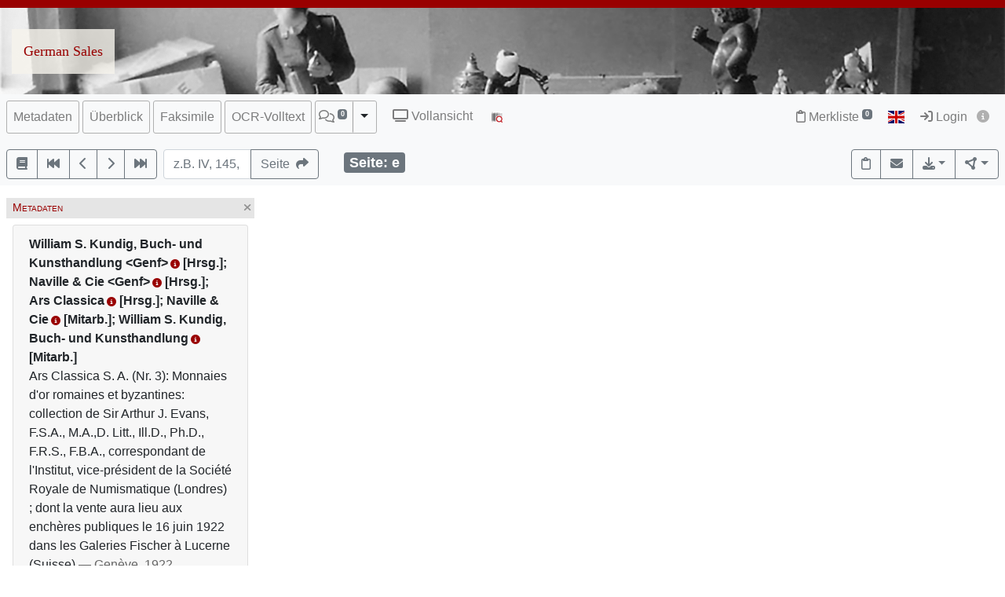

--- FILE ---
content_type: text/html; charset=utf-8
request_url: https://digi.ub.uni-heidelberg.de/diglit/kundig_naville1922_06_16/0005
body_size: 9496
content:




<!DOCTYPE html>
<html lang="de" > <!-- debug:  -->
<head>
  <meta charset="UTF-8">
  <title>William S. Kundig, Buch- und Kunsthandlung &lt;Genf&gt; [Hrsg.]; Naville &amp; Cie &lt;Genf&gt; [Hrsg.]; Ars Classica [Hrsg.]; Naville &amp; Cie [Mitarb.]; William S. Kundig, Buch- und Kunsthandlung [Mitarb.]: Ars Classica S. A. (Nr. 3): Monnaies d&apos;or romaines et byzantines: collection de Sir Arthur J. Evans, F.S.A., M.A.,D. Litt., Ill.D., Ph.D., F.R.S., F.B.A., correspondant de l&apos;Institut, vice-président de la Société Royale de Numismatique (Londres) ; dont la vente aura lieu aux enchères publiques le 16 juin 1922 dans les Galeries Fischer à Lucerne (Suisse) (Genève, 1922)</title>
  <meta name="viewport" content="width=device-width, initial-scale=1, shrink-to-fit=no">
  <link rel="canonical" href="https://digi.ub.uni-heidelberg.de/diglit/kundig_naville1922_06_16/0005">
  <meta name="description" content="William S. Kundig, Buch- und Kunsthandlung &lt;Genf&gt; [Hrsg.]; Naville &amp; Cie &lt;Genf&gt; [Hrsg.]; Ars Classica [Hrsg.]; Naville &amp; Cie [Mitarb.]; William S. Kundig, Buch- und Kunsthandlung [Mitarb.]: Ars Classica S. A. (Nr. 3): Monnaies d&apos;or romaines et byzantines: collection de Sir Arthur J. Evans, F.S.A., M.A.,D. Litt., Ill.D., Ph.D., F.R.S., F.B.A., correspondant de l&apos;Institut, vice-président de la Société Royale de Numismatique (Londres) ; dont la vente aura lieu aux enchères publiques le 16 juin 1922 dans les Galeries Fischer à Lucerne (Suisse); Universitätsbibliothek Heidelberg">
  <meta name="robots" content="index">
  <meta name="robots" content="follow">
  <meta name="revisit-after" content="3 months">
  <meta name="rating" content="General">
  <link rel="SHORTCUT ICON" href="/favicon.ico" type="image/x-icon">
  <meta http-equiv="Content-Style-Type" content="text/css">
  <meta http-equiv="Content-Script-Type" content="text/javascript">
  <script src="//www.ub.uni-heidelberg.de/cdn/jquery/3.7.1/jquery.min.js"></script>
  <link href="//www.ub.uni-heidelberg.de/cdn/bootstrap/4.5.3/css/bootstrap.min.css" rel="stylesheet"/>
  <link href="//www.ub.uni-heidelberg.de/cdn/font-awesome/6.5.2/css/all.min.css" rel="stylesheet"/>
  <link href="//www.ub.uni-heidelberg.de/cdn/flag-icon/1.0.0/flag-icon.css" rel="stylesheet"/>
  <link rel="stylesheet" href="//www.ub.uni-heidelberg.de/cdn/owl-carousel/2.2.1/assets/owl.carousel.min.css">
  <link rel="stylesheet" href="//www.ub.uni-heidelberg.de/cdn/owl-carousel/2.2.1/assets/owl.theme.default.min.css">
  <link rel="stylesheet" href="/diglit_pub/css/ubhd3.min.css">
  <link rel="stylesheet" href="/diglit_pub/css/tei.min.css">

  <link rel="stylesheet" href="/diglit_pub/css/ubhd3-germansales.min.css">

  <script src="//www.ub.uni-heidelberg.de/cdn/semtonotes/0.2.6/semtonotes.js"></script>
  <link rel="stylesheet" href="//www.ub.uni-heidelberg.de/cdn/heiImageViewer/heiImageViewer.css">
  <script src="//www.ub.uni-heidelberg.de/cdn/heiImageViewer/heiImageViewer.iife.js"></script>

  <script>
    window._digiCurrentView = 'VIEW_PROJECT_PAGE';
    $(function() {
      const allTabs = [];allTabs.push('info');allTabs.push('thumbs');allTabs.push('image');allTabs.push('scroll');allTabs.push('text_ocr');
      const projectname = 'kundig_naville1922_06_16'
      const pagename = '0005'
      const pageInfo = {"img_xdpi":152,"persUrl":"https://digi.ub.uni-heidelberg.de/diglit/kundig_naville1922_06_16/0005","log":"e","ocr_url":"https://digi.ub.uni-heidelberg.de/cgi-bin/get_ocr.cgi?src=kundig_naville1922_06_16%2F00_e","img_min_url":"https://digi.ub.uni-heidelberg.de/diglitData/image/kundig_naville1922_06_16/1/00_e.jpg","img_width":"1138","img_print_width":148.831585441086,"img_max_url":"https://digi.ub.uni-heidelberg.de/diglitData/image/kundig_naville1922_06_16/4/00_e.jpg","img_print_height":212,"img_ydpi":152,"img_zoomst_median":"[{width:1258, height:1748}]","img_url":"https://digi.ub.uni-heidelberg.de/diglitData/image/kundig_naville1922_06_16/1/00_e.jpg","img_height":"1621","img_size":"width=\"1138\" height=\"1621\"","img_zoomst":[{"ydpi":152,"xdpi":152,"url":"https://digi.ub.uni-heidelberg.de/diglitData/image/kundig_naville1922_06_16/1/00_e.jpg","width":1138,"height":1621},{"ydpi":191,"xdpi":191,"url":"https://digi.ub.uni-heidelberg.de/diglitData/image/kundig_naville1922_06_16/2/00_e.jpg","width":1432,"height":2040},{"url":"https://digi.ub.uni-heidelberg.de/diglitData/image/kundig_naville1922_06_16/3/00_e.jpg","xdpi":241,"ydpi":241,"height":2567,"width":1802},{"url":"https://digi.ub.uni-heidelberg.de/diglitData/image/kundig_naville1922_06_16/4/00_e.jpg","xdpi":303,"ydpi":303,"height":3230,"width":2268}],"label":""}
      const sid = 'f90448339f794175438a3af606a552f8'
      const {protocol, hostname, pathname} = window.location
      const opts = {
        $el: 'html',
        canvasTheme: {
          colorScheme: {
            
          }
        },
        api: {
          endpoint: `${protocol}//${hostname}/diglit/`,
          endpointLogin: `https://digi.ub.uni-heidelberg.de/cgi-bin/login?sid=${sid}`,
          endpointAnno: 'https://anno.ub.uni-heidelberg.de/',
          endpointEditionen: 'https://digi.ub.uni-heidelberg.de/editionService',
          hostname: 'digi.ub.uni-heidelberg.de',
          pathname: 'diglit',
          sid,
        },
        tei: {
          refhighlight: null,
          target: 'diglit|sammlung27|kundig_naville1922_06_16|0005|e'
        },
        hasTei: false,
        allTabs,
        searchText: "",
        projectname,
        phy_page: '5',
        pagename,
        loginId: '',
        annoCollection: 'diglit',
        annoRegisterUrl: 'https://www.ub.uni-heidelberg.de/Englisch/service/annotationsrechte-account.html',
        annoRequestUrl: 'https://anno.ub.uni-heidelberg.de/annotationsrechte-bestellung.html',
        purlId: '',
        pageTexts: {},
        quirestruct: [],
        ocrZones: [],
        bookmarks: {},
        projectAndPage: 'kundig_naville1922_06_16_0005',
        resolutions: pageInfo.img_zoomst,
        urn: 'https://www.ub.uni-heidelberg.de/helios/kataloge/urn.html?urn=urn:nbn:de:bsz:16-diglit-191677',
        doi: '10.11588/diglit.19167',
        digiMeta: {"digitization":"Universitätsbibliothek Heidelberg","shelf_number":"Münzkabinett, Staatliche Museen zu Berlin","type":"volume","download_size_large":"104 MB","urn":"urn:nbn:de:bsz:16-diglit-191677","signatur":"Münzkabinett, Staatliche Museen zu Berlin","has_ocr":"text/phy_coord","new_edition":"","publ_place_date":"Genève, 1922","projecturl":"https://doi.org/10.11588/portal.gs","publ_date":"1922","language":"Französisch","creation_production_credits_label":null,"subjects":"Evans, Arthur ; Sammlung ; Römisches Reich ; Byzantinisches Reich ; Münze ; Geschichte","distribution_place":"","sammlung":"27","download_size":"37 MB","has_annotations":null,"doi":"10.11588/diglit.19167","lastpage":"67","abstract_html":null,"no_oai":0,"biblio":"(Nr. 3): William S. Kundig, Buch- und Kunsthandlung <Genf> [Hrsg.]; Naville & Cie <Genf> [Hrsg.]; Ars Classica [Hrsg.]; Naville & Cie [Mitarb.]; William S. Kundig, Buch- und Kunsthandlung [Mitarb.]: Monnaies d'or romaines et byzantines: collection de Sir Arthur J. Evans, F.S.A., M.A.,D. Litt., Ill.D., Ph.D., F.R.S., F.B.A., correspondant de l'Institut, vice-président de la Société Royale de Numismatique (Londres) ; dont la vente aura lieu aux enchères publiques le 16 juin 1922 dans les Galeries Fischer à Lucerne (Suisse)","subjects_html":"<ul><li>Evans, Arthur<a href='https://d-nb.info/gnd/118685562' target='_blank' class='ibutton'><i class='fa fa-info-circle' style='font-size: 12px;'></i></a> ; Sammlung<a href='https://d-nb.info/gnd/4128844-0' target='_blank' class='ibutton'><i class='fa fa-info-circle' style='font-size: 12px;'></i></a> ; Römisches Reich<a href='https://d-nb.info/gnd/4076778-4' target='_blank' class='ibutton'><i class='fa fa-info-circle' style='font-size: 12px;'></i></a> ; Byzantinisches Reich<a href='https://d-nb.info/gnd/4009256-2' target='_blank' class='ibutton'><i class='fa fa-info-circle' style='font-size: 12px;'></i></a> ; Münze<a href='https://d-nb.info/gnd/4040629-5' target='_blank' class='ibutton'><i class='fa fa-info-circle' style='font-size: 12px;'></i></a> ; Geschichte</li></ul>","funding_html":null,"firstpage":"3","title":"(Nr. 3): Monnaies d'or romaines et byzantines: collection de Sir Arthur J. Evans, F.S.A., M.A.,D. Litt., Ill.D., Ph.D., F.R.S., F.B.A., correspondant de l'Institut, vice-président de la Société Royale de Numismatique (Londres) ; dont la vente aura lieu aux enchères publiques le 16 juin 1922 dans les Galeries Fischer à Lucerne (Suisse)","edition":"","max_zoom":"4","funding_label":null,"physicalDescription":{"digitalOrigin":"reformatted digital","form":{"size":"","material":""},"extent":"42 S., XI Taf., Ill."},"no_pdfdownload":0,"creation_production_credits":"Digitalisiert nach dem Exemplar des Münzkabinetts, Staatliche Museen zu Berlin.","reading_direction_code":"ltr","creation_production_credits_html":"Digitalisiert nach dem Exemplar des Münzkabinetts, Staatliche Museen zu Berlin.","ga_type":"multivolume_work","url_firstpage":"https://digi.ub.uni-heidelberg.de/diglit/kundig_naville1922_06_16/0003","projecturl_label":"arthistoricum.net: German Sales","kxp_ppn":"1652926925","author_editor":"William S. Kundig, Buch- und Kunsthandlung <Genf> [Hrsg.]; Naville & Cie <Genf> [Hrsg.]; Ars Classica [Hrsg.]; Naville & Cie [Mitarb.]; William S. Kundig, Buch- und Kunsthandlung [Mitarb.]","separator":", ","layout_template":"druck","projectname":"kundig_naville1922_06_16","author_editor_html":"William S. Kundig, Buch- und Kunsthandlung &lt;Genf&gt;<a href='https://d-nb.info/gnd/5090103-5' target='_blank' class='ibutton'><i class='fa fa-info-circle' style='font-size: 12px;'></i></a> [Hrsg.]; Naville &amp; Cie &lt;Genf&gt;<a href='https://d-nb.info/gnd/10154134-x' target='_blank' class='ibutton'><i class='fa fa-info-circle' style='font-size: 12px;'></i></a> [Hrsg.]; Ars Classica<a href='https://d-nb.info/gnd/1022069497' target='_blank' class='ibutton'><i class='fa fa-info-circle' style='font-size: 12px;'></i></a> [Hrsg.]; Naville &amp; Cie<a href='https://d-nb.info/gnd/10154134-X' target='_blank' class='ibutton'><i class='fa fa-info-circle' style='font-size: 12px;'></i></a> [Mitarb.]; William S. Kundig, Buch- und Kunsthandlung<a href='https://d-nb.info/gnd/5090103-5' target='_blank' class='ibutton'><i class='fa fa-info-circle' style='font-size: 12px;'></i></a> [Mitarb.]","url":"https://digi.ub.uni-heidelberg.de/diglit/kundig_naville1922_06_16?sid=f90448339f794175438a3af606a552f8","annotations_disabled":null,"links":[{"url":"https://doi.org/10.11588/portal.gs","label":"arthistoricum.net: German Sales"}],"funding":"Deutsche Forschungsgemeinschaft (DFG)","no_ruler":1,"publ_place":"Genève"},
        enableRuler: false,
      }

      window.app = new DigiProjectPage(opts)
      window.app.init()
    })
  </script>

</head>
<body data-project="kundig_naville1922_06_16" data-collection="27">
<span class="Z3988" title=""></span>



<div class="container-fluid p-0">
      <div class="row no-gutters d-print-none">
         <div class="col-12 rotstreif">
         </div>
      </div>
      <div class="row no-gutters">
        <div class="col-12" id="headerbild">
          <div id="kopfzeilen-logo" class="col-6"><a href="https://digi.ub.uni-heidelberg.de/germansales/index.html" title="Portal German Sales">German Sales</a></div>
          <div class="col-6"></div>
        </div>
      </div>
    </div>

    <div class="sticky-top">
      <nav class="navbar navbar-expand-lg navbar-light bg-light p-2">
        <span class="navbar-brand d-lg-none"><!----></span>
        <button class="navbar-toggler" type="button" data-toggle="collapse" data-target="#menuContent" aria-controls="menuContent" aria-expanded="false" aria-label="Toggle navigation">
          <span class="navbar-toggler-icon"></span>
        </button>

        <div class="collapse navbar-collapse flex-row flex-wrap ml-lg-0 ml-2" id="menuContent">
          
          <ul class="navbar-nav mr-auto dwork-cols">
            
            <li class="nav-item pl-1 pl-lg-0 mr-1">
              <a class="col-switch nav-link" href="#col_info">Metadaten</a>
            </li>
            
            <li class="nav-item pl-1 pl-lg-0 mr-1">
              <a class="col-switch nav-link" href="#col_thumbs">Überblick</a>
            </li>
            
            <li class="nav-item pl-1 pl-lg-0 mr-1">
              <a class="col-switch nav-link" href="#col_image">Faksimile</a>
            </li>
            
            <li class="nav-item pl-1 pl-lg-0 mr-1">
              <a class="col-switch nav-link" href="#col_text_ocr">OCR-Volltext</a>
            </li>
            
            <li class="nav-item mr-1 pl-1 pl-lg-0">
              <div class="btn-group d-flex">
                <a class="nav-link pl-sm-1 flex-grow-1" href="#col_anno" title="Annotationen"><span style="white-space: nowrap;"><span class="fa-regular fa-comments"></span> <sup><span class="badge annoNumber"></span></sup></span></a>
                <button type="button" class="btn btn-light dropdown-toggle dropdown-toggle-split justify-content-end flex-grow-0" data-toggle="dropdown" aria-haspopup="true" aria-expanded="false" style="border-left: 1px solid #A0A0A0;"><span class="sr-only">Toggle Dropdown</span></button>
                <div class="anno-dropdown dropdown-menu">
                  <h6 class="dropdown-header">Bildbezüge anzeigen</h6>
                  <span data-value="0" class="dropdown-item">Immer</span>
                  <span data-value="1" class="dropdown-item">Standard</span>
                  <span data-value="2" class="dropdown-item">Nie</span>
                </div>
              </div>
            </li>
            
            <li class="nav-item ml-0 ml-lg-2 ubhd3-link-vollansicht">
              <a class="nav-link" href="/diglit/kundig_naville1922_06_16/0005/scroll"><span class="fa fa-tv"></span> Vollansicht</a>
            </li>
            
            <li class="nav-item ml-0 ml-lg-2 ubhd3-link-dfgviewer">
              <a href="https://dfg-viewer.de/v1/?set%5Bmets%5D=https%3A%2F%2Fdigi.ub.uni-heidelberg.de%2Fdiglit%2Fkundig_naville1922_06_16%2Fmets&amp;set%5Bimage%5D=5" class="nav-link" title="Anzeige im DFG-Viewer"><img src="/diglit_pub/ubhd_dfgviewer.png" alt="Anzeige im DFG-Viewer"></span></a>
            </li>
          </ul>
          

          

          <ul class="navbar-nav ml-auto">
            
            <li class="nav-item">
              <a class="nav-link" href="/diglit/leuchtpult?sid=f90448339f794175438a3af606a552f8" title="Zur Merkliste"><span class="fa-regular fa-clipboard"></span> Merkliste<span style="white-space: nowrap;"> <sup><span class="badge badge-secondary bookmarkCount">0</span></sup></span></a>
            </li>
            
            
            <li id="langswitch" class="nav-item pl-0 mr-1 ml-lg-1">
              <a class="nav-link" href="https://digi.ub.uni-heidelberg.de/diglit/kundig_naville1922_06_16/0005?ui_lang=eng" title="English"><span class="flag-icon flag-icon-gb"></span></a>
            </li>
            
            <li class="nav-item mr-1">
            
              <a class="nav-link d-inline-block" href="https://digi.ub.uni-heidelberg.de/cgi-bin/login?sid=f90448339f794175438a3af606a552f8" title="Login"><span class="fa fa-sign-in"></span> Login</a>
            
              <a id="logininfo" class="nav-link d-inline-block pl-0" href="#"><span class="fa fa-info-circle"></span></a>
            </li>
          </ul>
        </div>
      </nav>

      
      <nav class="navbar navbar-light bg-light p-2 d-print-none">
        <ul class="navbar-nav flex-row flex-wrap"><!-- TIPP: flex-row und flex-wrap, wenn nicht in navbar-expand -->
          <li class="nav-item mr-2 mt-1">
            <div class="btn-group" role="group">
              <a href="https://digi.ub.uni-heidelberg.de/diglit/kundig_naville1922_06_16" type="button" class="btn btn-outline-secondary" title="Startseite des Bandes"><span class="fa fa-book"></span></a>
              <a href="https://digi.ub.uni-heidelberg.de/diglit/kundig_naville1922_06_16/0001" title="Zur ersten Seite" type="button" class="btn btn-outline-secondary"><span class="fa fa-fast-backward"></span></a>
              <a href="https://digi.ub.uni-heidelberg.de/diglit/kundig_naville1922_06_16/0004" title="eine Seite zurück" type="button" class="btn btn-outline-secondary"><span class="fa fa-chevron-left"></span></a>
              <a href="https://digi.ub.uni-heidelberg.de/diglit/kundig_naville1922_06_16/0006" title="eine Seite vor" type="button" class="btn btn-outline-secondary"><span class="fa fa-chevron-right"></span></a>
              <a href="https://digi.ub.uni-heidelberg.de/diglit/kundig_naville1922_06_16/0067" title="Zur letzten Seite" type="button" class="btn btn-outline-secondary"><span class="fa fa-fast-forward"></span></a>
            </div>
          </li>
        </ul>

        <form class="form-inline">
          <div class="input-group mr-2 mt-1">
            <input type="text" style="width: 7em;" name="page_query" value="" class="form-control" placeholder="z.B. IV, 145, xii
            ">
            <input name="navmode" type="hidden" value="struct">
            <input name="action" type="hidden" value="pagesearch">
            <div class="input-group-append">
              <button type="submit" class="btn btn-outline-secondary" title="Seite"><span class="d-none d-lg-inline">Seite&nbsp;&nbsp;</span><span class="fa fa-share"></span></button>
            </div>
          </div>
        </form>

        <ul class="navbar-nav flex-row flex-wrap"><!-- TIPP: flex-row und flex-wrap, wenn nicht in navbar-expand -->
          <li class="navbar-text ml-4">
            <div class="badge badge-secondary page-number-badge" style="font-size: 110%;"><span class="d-none d-lg-inline">Seite: </span><span class="page-number-num">e</span></div>
          </li>
          
        </ul>

        <ul class="navbar-nav flex-row flex-wrap ml-auto"><!-- TIPP: flex-row und flex-wrap, wenn nicht in navbar-expand -->
          <li class="nav-item mt-1">
            <div class="btn-group" role="group">
              <button type="button" class="btn btn-outline-secondary lpbutton" title="In Merkliste aufnehmen/Aus Merkliste entfernen"><span class="fa-regular fa-clipboard"></span></button>
              
              <button type="button" class="btn btn-outline-secondary" title="Feedback" onclick="$('#email').modal()"><span class="fa fa-envelope"></span></button>
              
              
              <div class="btn-group d-print-none">
                <button class="btn btn-outline-secondary dropdown-toggle" type="button" id="dropdownExport" data-toggle="dropdown" title="Download" aria-haspopup="true" aria-expanded="false"><span class="fa fa-download"></span></button>
	        <div class="dropdown-menu dropdown-menu-right" aria-labelledby="dropdownExport" style="position: absolute;"><!-- TIPP: position: absolute, wenn nicht in navbar-expand -->
                
                  <h6 class="dropdown-header">Download Band</h6>
                  
                  <a class="dropdown-item" tabindex="-1" href="https://digi.ub.uni-heidelberg.de/diglit/kundig_naville1922_06_16/download.pdf"><span class="fa-regular fa-file-pdf"></span> normal, 37 MB</a>
                  <a class="dropdown-item" tabindex="-1" href="https://digi.ub.uni-heidelberg.de/diglit/kundig_naville1922_06_16/download-zoom4.pdf"><span class="fa-regular fa-file-pdf"></span> groß, 104 MB</a>
                  
                  <div class="dropdown-divider"></div>

                  

  
    
  
    
      
      
    
  
    
  
    
  
    
  
    
  
    
  
    
  



                
                  <h6 class="dropdown-header">Download Seite</h6>
                  <a class="dropdown-item" tabindex="-1" href="https://digi.ub.uni-heidelberg.de/diglit/kundig_naville1922_06_16/0005?action=pagePrint"><span class="fa-regular fa-file-pdf"></span>&nbsp;&nbsp;PDF</a>
                  <a class="dropdown-item" tabindex="-1" href="https://digi.ub.uni-heidelberg.de/diglitData/image/kundig_naville1922_06_16/4/00_e.jpg" download="kundig_naville1922_06_16_0005.jpg"><span class="fa-regular fa-file-image"></span>&nbsp;&nbsp;JPEG</a>
                  <div class="dropdown-divider"></div>
                  <h6 class="dropdown-header">Drucken</h6>
                  <a class="dropdown-item" tabindex="-1" href="javascript:if(window.print)window.print()"><span class="fa fa-print"></span>&nbsp;&nbsp;Seite drucken</a>
                </div>
              </div>
              
              <div class="btn-group d-print-none">
                <button class="btn btn-outline-secondary dropdown-toggle" type="button" id="dropdownConnect" data-toggle="dropdown" title="Exportieren/Nachnutzen" aria-haspopup="true" aria-expanded="false"><span class="fa-solid fa-circle-nodes"></span></button>
                <div class="dropdown-menu dropdown-menu-right" aria-labelledby="dropdownConnect" style="position: absolute;"><!-- TIPP: position: absolute, wenn nicht in navbar-expand -->
                  <h6 class="dropdown-header">Metadaten</h6>
                  
                  <a class="dropdown-item" tabindex="-1" href="https://digi.ub.uni-heidelberg.de/cgi-bin/digioai.cgi?verb=GetRecord&metadataPrefix=oai_dc&identifier=oai:digi.ub.uni-heidelberg.de:19167" target="_blank">Dublin Core</a>
                  
                  <a class="dropdown-item" tabindex="-1" href="https://digi.ub.uni-heidelberg.de/diglit/kundig_naville1922_06_16/mets" target="_blank">METS</a>
                  
                  <a class="dropdown-item" tabindex="-1" href="https://katalog.ub.uni-heidelberg.de/cgi-bin/search.cgi?query=si:1652926925+-(teil:ezblf)&amp;pos=1">Bibliographische Information / OPAC</a>
                  
                  
                  <div class="dropdown-divider"></div>
                  <h6 class="dropdown-header iiif-manifest-links"><img src="/diglit_pub/iiif_logo.png" style="height: 20px;"> IIIF Band <a href="https://iiif.io/" target="_blank" title="IIIF Standard"><span class="fa fa-circle-info"></span></a></h6>
                  <a class="dropdown-item iiif-manifest-url iiif-manifest-url-v2" data-iiif-version="2.1" tabindex="-1" href="https://digi.ub.uni-heidelberg.de/diglit/iiif/kundig_naville1922_06_16/manifest" target="_blank">Manifest Version 2.1</a>
                  <a class="dropdown-item iiif-manifest-url iiif-manifest-url-v3" data-iiif-version="3.0" tabindex="-1" href="https://digi.ub.uni-heidelberg.de/diglit/iiif3/kundig_naville1922_06_16/manifest" target="_blank">Manifest Version 3.0</a>
                  
                  
                  <div class="dropdown-divider"></div>
                  <h6 class="dropdown-header"><span class="fa fa-font"></span> OCR Seite</h6>
                  <a class="dropdown-item" tabindex="-1" href="https://digi.ub.uni-heidelberg.de/cgi-bin/get_ocr.cgi?src=kundig_naville1922_06_16%2F00_e" target="_blank">Alto</a>
                  
                </div>
              </div>
            </div>
          </li>
        </ul>
          
      </nav>
      
    </div>

  



  <div class="container-fluid p-2 mt-2 ubhd3-page-main-container"><!-- Container Hauptinhalt/Anno -->
    <div class="row no-gutters">
      <div id="columns_content" class="col-12 col-lg-9 p-0"><!-- Hauptinhalt -->
        <div class="container-fluid page-content-container">
          <div class="row">
            <div id="column_info" class="content-column col-12 col-lg-3 p-0">
                    <div class="d-flex col-head">
        
        <div class="pl-1 d-none d-lg-block col-smaller-left"><a href="#col_info" title="Verkleinern"><span class="fa fa-chevron-right"></span></a></div>
	
        <div class="flex-fill ml-2" style="font-variant: small-caps;">Metadaten</div>
        <div class="pr-1 col-close"><a href="#col_info" title="Schließen"><span aria-hidden="true" class="fa fa-times"></span></a></div>
        <div class="pr-1 d-none d-lg-block col-smaller-right"><a href="#col_info" title="Verkleinern"><span class="fa fa-chevron-left"></span></a></div>
      </div>

              <div class="p-2">
                <!-- pres/ubhd2_page_links_top.tt.html -->
<!-- current_view = page -->

<div class="card metainfo">
  <div class="card-header">
    <p class="biblmeta">


      <b>William S. Kundig, Buch- und Kunsthandlung &lt;Genf&gt;<a href='https://d-nb.info/gnd/5090103-5' target='_blank' class='ibutton'><i class='fa fa-info-circle' style='font-size: 12px;'></i></a> [Hrsg.]; Naville &amp; Cie &lt;Genf&gt;<a href='https://d-nb.info/gnd/10154134-x' target='_blank' class='ibutton'><i class='fa fa-info-circle' style='font-size: 12px;'></i></a> [Hrsg.]; Ars Classica<a href='https://d-nb.info/gnd/1022069497' target='_blank' class='ibutton'><i class='fa fa-info-circle' style='font-size: 12px;'></i></a> [Hrsg.]; Naville &amp; Cie<a href='https://d-nb.info/gnd/10154134-X' target='_blank' class='ibutton'><i class='fa fa-info-circle' style='font-size: 12px;'></i></a> [Mitarb.]; William S. Kundig, Buch- und Kunsthandlung<a href='https://d-nb.info/gnd/5090103-5' target='_blank' class='ibutton'><i class='fa fa-info-circle' style='font-size: 12px;'></i></a> [Mitarb.]</b><br>


Ars Classica S. A. (Nr. 3): Monnaies d&apos;or romaines et byzantines: collection de Sir Arthur J. Evans, F.S.A., M.A.,D. Litt., Ill.D., Ph.D., F.R.S., F.B.A., correspondant de l&apos;Institut, vice-président de la Société Royale de Numismatique (Londres) ; dont la vente aura lieu aux enchères publiques le 16 juin 1922 dans les Galeries Fischer à Lucerne (Suisse)

<span style="color:#666">&mdash; Genève, 1922</span>

    </p>
    <div id="purlmodal" class="modal fade">
      <div class="modal-dialog">
        <div class="modal-content">
          <div class="modal-header">
            <h5 class="modal-title">Zitieren dieser Seite</h5>
            <button type="button" class="close" data-dismiss="modal"><span aria-hidden="true">&times;</span><span class="sr-only">Schließen</span></button>
          </div>
          <div class="modal-body">
            Bitte zitieren Sie diese Seite, indem Sie folgende Adresse (URL)/folgende DOI benutzen:
            <div class="purlmodalurl">https://doi.org/10.11588/diglit.19167#0005</div>
          </div>
          <div class="modal-footer">
            <button type="button" class="btn btn-primary" data-dismiss="modal">Schließen</button>
          </div>
        </div>
      </div>
    </div>
    <div class="purlcont">
      
        
  
  

      
        
  
  

      
        
  
  

      
        
  
  

      
        
  
  

      
        
  
  

      
        
  
  

      
        
  
  

      
      
      <span class="purlmodallink">DOI&nbsp;Seite&nbsp;/&nbsp;Zitierlink:</span><div class="purl">https://doi.org/10.11588/diglit.19167#0005</div>
      
    </div>





    <ul class="introlinks">

      <!-- 1. Startseite des Bandes -->
      <li><span class="fa fa-caret-right"></span><a href="https://digi.ub.uni-heidelberg.de/diglit/kundig_naville1922_06_16">Startseite des Bandes</a></li>



      <!-- 2. Alle zugehörigen Bände -->
      <li><span class="fa fa-caret-right"></span><a href="https://digi.ub.uni-heidelberg.de/diglit/ars_classica">Alle zugehörigen Werke</a></li>



      <!-- 3. Bibliographische Information -->
      <li><span class="fa fa-caret-right"></span><a href="https://katalog.ub.uni-heidelberg.de/cgi-bin/search.cgi?query=si:1652926925+-(teil:ezblf)&amp;pos=1">Bibliographische Information</a></li>









      <!-- 6. Sammlungsurl -->
      <li><span class="fa fa-caret-right"></span><a href="https://doi.org/10.11588/portal.gs">arthistoricum.net: German Sales</a></li>

    </ul>

    <div class="d-flex flex-row flex-wrap mb-2">
<img alt="Lizenz: In Copyright" title="Lizenz: In Copyright" src="https://digi.ub.uni-heidelberg.de/diglit_pub/lizenz/in_copyright.png" class="mr-1 mt-1">

      <a class="mr-1 mt-1 btn btn-sm btn-outline-secondary " href="https://www.ub.uni-heidelberg.de/helios/digi/nutzung/index.html" class="btn btn-outline-secondary" role="button" style="white-space: nowrap;"><span class="fa fa-shopping-cart"></span> Nutzung/Bestellung</a>

    </div>
  </div>
</div>

                <div class="btn-toolbar d-block d-lg-none d-print-none" role="toolbar" style="margin-bottom: 10px;">
                  <button id="toctoggle" class="btn btn-default">
                    <span class="fa fa-caret-down"></span> Inhaltsverz. u. Volltextsuche
		  </button>
                </div>
                <div class="d-lg-block d-print-none" id="toc">
                  <!--<form method="get">
	<div class="input-group input-group-sm">
		<span class="input-group-prepend">
			<button class="btn btn-outline-secondary" style="width: 6em;" type="submit" title="Sprung zu Seite">Seite&nbsp;&nbsp;<span class="fa fa-share"></span></button>
		</span>
		<input name="page_query" type="text" value="" class="form-control" placeholder="z.B. IV, 145, xii">
		<input name="navmode" type="hidden" value="struct">
		<input name="action" type="hidden" value="pagesearch">
	</div>
</form>-->

        


<div style="clear:both"></div>




        <br>

        <ul class="nav nav-tabs" role="tablist">
	
          <li class="nav-item"><a class="nav-link active" href="/diglit/kundig_naville1922_06_16/0005?navmode=struct">Inhalt</a></li>
	
          <li class="nav-item"><a class="nav-link" href="/diglit/kundig_naville1922_06_16/0005?navmode=fulltextsearch">Volltextsuche</a></li>
	
        </ul>

        <div id="navbox" class="navbox">
	
		

  <ul class="list-group struct_level0">
  
    <li class="list-group-item" data-type="binding">
    
      <a href="https://digi.ub.uni-heidelberg.de/diglit/kundig_naville1922_06_16/0003">
        <span class="pages"></span> 
        Umschlag <span class=pages>  </span>
      </a>
      
      
      
    </li>
  
    <li class="list-group-item active" data-type="title_page">
    
      <a href="https://digi.ub.uni-heidelberg.de/diglit/kundig_naville1922_06_16/0005" class="active">
        <span class="pages"></span> 
        Titelblatt <span class=pages>  </span>
      </a>
      
      
      
    </li>
  
    <li class="list-group-item" data-type="chapter">
    
      <a href="https://digi.ub.uni-heidelberg.de/diglit/kundig_naville1922_06_16/0006">
        <span class="pages"></span> 
        Conditions de la vente <span class=pages>  </span>
      </a>
      
      
      
    </li>
  
    <li class="list-group-item" data-type="preface">
    
      <a href="https://digi.ub.uni-heidelberg.de/diglit/kundig_naville1922_06_16/0009">
        <span class="pages"></span> 
        [Vorwort] <span class=pages>  </span>
      </a>
      
      
      
    </li>
  
    <li class="list-group-item" data-type="chapter">
    
      <a href="https://digi.ub.uni-heidelberg.de/diglit/kundig_naville1922_06_16/0011">
        <span class="pages">1-42</span> 
        Monnaies de la République Romaine (Nr. 1-342) <span class=pages>  </span>
      </a>
      
      
      
    </li>
  
    <li class="list-group-item" data-type="chapter">
    
      <a href="https://digi.ub.uni-heidelberg.de/diglit/kundig_naville1922_06_16/0053">
        <span class="pages"></span> 
        Planche I-XI <span class=pages>  </span>
      </a>
      
      
      
    </li>
  
    <li class="list-group-item" data-type="chapter">
    
      <a href="https://digi.ub.uni-heidelberg.de/diglit/kundig_naville1922_06_16/0064">
        <span class="pages"></span> 
        Umschlag <span class=pages>  </span>
      </a>
      
      
      
    </li>
  
    <li class="list-group-item" data-type="chapter">
    
      <a href="https://digi.ub.uni-heidelberg.de/diglit/kundig_naville1922_06_16/0067">
        <span class="pages"></span> 
        Maßstab/Farbkeil <span class=pages>  </span>
      </a>
      
      
      
    </li>
  
  </ul>



	

	

        </div><!-- navbox -->
        <div style="margin-top: 3em;">
          <a href="https://www.ub.uni-heidelberg.de/helios/digi/dwork.html"><img src="/diglit_pub/ubdwork.png" alt="DWork-Logo"></a> <!--<a href="https://www.ub.uni-heidelberg.de/allg/Mitarbeiter/it-kolleginnen.html" target="_blank"><img src="https://www.ub.uni-heidelberg.de/bilder/service/it-kolleginnen-gesucht.svg" style="height: 42px; margin-top: 11px; margin-left: 5px;"></a>-->
        </div>

                </div>
              </div>
	    </div>
	    
              
	    
              <div id="column_thumbs" class="content-column d-none col-0 col-lg-0 p-0">
        <div class="d-flex col-head">
        
        <div class="pl-1 d-none d-lg-block col-smaller-left"><a href="#col_thumbs" title="Verkleinern"><span class="fa fa-chevron-right"></span></a></div>
	
        <div class="flex-fill ml-2" style="font-variant: small-caps;">Überblick</div>
        <div class="pr-1 col-close"><a href="#col_thumbs" title="Schließen"><span aria-hidden="true" class="fa fa-times"></span></a></div>
        <div class="pr-1 d-none d-lg-block col-smaller-right"><a href="#col_thumbs" title="Verkleinern"><span class="fa fa-chevron-left"></span></a></div>
      </div>

  <div class="p-2">
    
    <div class="thumblist thumb-reading-direction-ltr"><span class="fa fa-spinner fa-spin" style="font-size: 200%;"></span></div>
    
  </div>
</div>

	    
              <div id="column_image" class="content-column d-none col-0 col-lg-0 p-0">
        <div class="d-flex col-head">
        
        <div class="pl-1 d-none d-lg-block col-smaller-left"><a href="#col_image" title="Verkleinern"><span class="fa fa-chevron-right"></span></a></div>
	
        <div class="flex-fill ml-2" style="font-variant: small-caps;">Faksimile</div>
        <div class="pr-1 col-close"><a href="#col_image" title="Schließen"><span aria-hidden="true" class="fa fa-times"></span></a></div>
        <div class="pr-1 d-none d-lg-block col-smaller-right"><a href="#col_image" title="Verkleinern"><span class="fa fa-chevron-left"></span></a></div>
      </div>

  <div class="p-2">
    
      
        
      
        
      
        
      
        
      
        
      
        
      
        
      
        
      
    <div class="massstab" id="massstab_kundig_naville1922_06_16_0005">
      <div>
        <div class="massstablabelhalb">0.5</div>
        <div class="massstablabel">1 cm</div>
        <div style="clear: both;"></div>
      </div>
      <div class="massstabs"></div>
      <div class="massstabw"></div>
      <div style="clear: both;"></div>
    </div>

    <div class="d-print-none" style="position: relative;">
      <div class="drawingCanvas" id="dC_kundig_naville1922_06_16_0005" style="position: relative; width: 100%; height: 300px; background-color: #F0F0F0;"></div>
    </div>
    <div id="printimg" class="d-none d-print-block">
      <img src="https://digi.ub.uni-heidelberg.de/diglitData/image/kundig_naville1922_06_16/1/00_e.jpg" data-src="https://digi.ub.uni-heidelberg.de/diglitData/image/kundig_naville1922_06_16/4/00_e.jpg" alt="facsimile">
    </div>
    
  </div>
</div>

	    
              <div id="column_scroll" class="content-column d-none col-0 col-lg-0 p-0">
        <div class="d-flex col-head">
        
        <div class="pl-1 d-none d-lg-block col-smaller-left"><a href="#col_scroll" title="Verkleinern"><span class="fa fa-chevron-right"></span></a></div>
	
        <div class="flex-fill ml-2" style="font-variant: small-caps;">Vollansicht</div>
        <div class="pr-1 col-close"><a href="#col_scroll" title="Schließen"><span aria-hidden="true" class="fa fa-times"></span></a></div>
        <div class="pr-1 d-none d-lg-block col-smaller-right"><a href="#col_scroll" title="Verkleinern"><span class="fa fa-chevron-left"></span></a></div>
      </div>

  <div class="p-2">
    
  </div>
</div>

	    
              <div id="column_text_ocr" class="content-column d-none col-0 col-lg-0 p-0">
        <div class="d-flex col-head">
        
        <div class="pl-1 d-none d-lg-block col-smaller-left"><a href="#col_text_ocr" title="Verkleinern"><span class="fa fa-chevron-right"></span></a></div>
	
        <div class="flex-fill ml-2" style="font-variant: small-caps;">OCR-Volltext</div>
        <div class="pr-1 col-close"><a href="#col_text_ocr" title="Schließen"><span aria-hidden="true" class="fa fa-times"></span></a></div>
        <div class="pr-1 d-none d-lg-block col-smaller-right"><a href="#col_text_ocr" title="Verkleinern"><span class="fa fa-chevron-left"></span></a></div>
      </div>

  <div class="p-2">
    
      
        
    <div class="label" style="float:right; margin: 10px 20px 10px 0;"><a href="https://www.ub.uni-heidelberg.de/helios/digi/ocr.html" target="_blank">Hinweise zum OCR-Text</a></div>
    <div style="clear:both"></div>
          
        
        
          <div class="text_part">
          
            
            III<br>

<br>

MONNAIES D&#39;OR<br>

ROMAINES ET BYZANTINES<br>

<br>

COLLECTION DE<br>

SIR ARTHUR J.EVANS<br>

<br>

F. S. A., M. A, D. LITT., LL. D., PH. D., F. R. S., F. B. A.,<br>

CORRESPONDANT DE L&#39;INSTITUT, VICE-PRÉSIDENT DE LA<br>

SOCIÉTÉ ROYALE DE NUMISMATIQUE (LONDRES)<br>

<br>

DONT LA VENTE AURA LIEU AUX ENCHÈRES PUBLIQUES<br>

<br>

LE 16 JUIN1922<br>

<br>

de 10 h. à midi et de 14 à 18 heures<br>

<br>

DANS LES GALERIES FISCHER<br>

<br>

(EN FACE DE L&#39;HÔTEL NATIONAL)<br>

<br>

A LUCERNE (SUISSE)<br>

<br>

SOUS LA DIRECTION DE M.W.KUNDIG, LIBRAIRE-ANTIQUAIRE<br>

A GENÈVE, ASSISTÉ DE M. LUCIEN NAVILLE DE LA MAISON<br>

NAVILLE ET Cil A GENÈVE ET DE M. L. FORRER,<br>

DE LA MAISON SPINK &amp; SON Lin, LONDRES<br>

          
          </div>
        
      
    
  </div>
</div>

	    
	  </div>
	</div>
      </div><!-- Ende Spalte Hauptinhalt -->

      <div id="column_anno" class="col-12 col-lg-3 p-0" style="border-left: 2px solid #A0A0A0;"><!-- Annospalte -->
              <div class="d-flex col-head col-headanno">
        
        <div class="pl-1 d-none d-lg-block col-wider"><a href="#" title="Vergrößern"><span class="fa fa-chevron-left"></span></a></div>
	<div class="d-none d-lg-block col-smaller">&nbsp;<a href="#" title="Verkleinern"><span class="fa fa-chevron-right"></span></a></div>
	
        <div class="flex-fill ml-2" style="font-variant: small-caps;">Annotationen</div>
        <div class="pr-1 col-close"><a href="#col_anno" title="Schließen"><span aria-hidden="true" class="fa fa-times"></span></a></div>
        
      </div>

        <div style="overflow-y: scroll; height: 100vh;">
          
          <div id="annotationsblock"></div>
          
	</div>
      </div><!-- Ende Annospalte -->
    </div>
  </div>

  <div class="container-fluid">
    <div class="row">
      <div class="col-12">
      </div>
    </div>
  </div>

  <div id="email" class="modal fade">
    <div class="modal-dialog">
        <div class="modal-content">
            <div class="modal-header">
                <h5 class="modal-title">Feedback</h5>
                <button type="button" class="close" data-dismiss="modal"><span aria-hidden="true">&times;</span><span class="sr-only">Schließen</span></button>
            </div>
            <div class="modal-body">

                        <form action="" method="POST">

                            <p>Wir freuen uns über Ihre Fragen und Anregungen.</p>
                            <input type="hidden" name="feedback" value="1">
                            <input type="hidden" name="sid" value="f90448339f794175438a3af606a552f8">
                            <div class="form-group">
                                <label for="email_fromf">Absender</label>
                                <input class="form-control" placeholder="Wenn Antwort gewünscht, bitte Mailadresse eingeben." type="email" id="email_fromf" name="email_from" value="">
                                <div class="email_check"><textarea name="email_check"></textarea></div>
                            </div>
                            <div class="form-group">
                                <label for="email_subjectf">Feedback</label>
                                <textarea class="form-control" id="email_subjectf" name="email_subject"></textarea>
                            </div>
                            <div class="mail_error alert-danger p-1" style="display: none;"></div>
                            <div style="display: flex; gap: 10px; justify-content: space-between; align-items: center;">
                              <div class="mail_captcha p-1"></div>
                              <div class="input-group" style="width: 10em;">
                                <input id="email_captcha" type="text" class="form-control" placeholder="" aria-label="Captcha" name="email_captcha">
                                <div class="input-group-append"><button id="captcha" class="btn btn-outline-secondary"><span class="fa fa-refresh"></span></button></div>
                              </div>
                            </div>
                            <div class="captcha_hinweis">Um eine Nachricht verschicken zu können, tragen Sie bitte den angezeigten Kontrolltext in das Textfeld rechts ein.</div>
                            <div class="modal-footer">
                                <button type="button" class="btn btn-outline-secondary" data-dismiss="modal">Schließen</button>
                                <button id="sendmail" type="submit" class="btn btn-primary">Absenden</button>
                            </div>
                        </form>
            </div>
        </div>
    </div>
</div>


  <div class="container-fluid">
    <div class="row">
      <div class="col-6 offset-3" id="footer"><!-- Balken unten --></div>
    </div>
    <div class="row">
      <div class="col-12">
        <div id="footer-partnerlogos"><div class="col-sm-4 col-md-3 col-lg-2 mb-4">
    <a href="https://www.ub.uni-heidelberg.de/" title="Homepage Universitätsbibliothek Heidelberg"><img alt="Universität Heidelberg – Universitätsbibliothek" src="/diglit_pub/images_presentation/germansales_footer/logo_ubhd_unihd.svg"></a>
</div>
<div class="col-sm-4 col-md-4 col-lg-2 mb-4">
    <a href="https://www.arthistoricum.net" title="Portal arthistoricum.net"><img alt="arthistoricum.net Fachinformationsdienst Kunst, Fotografie, Design" class="img-fluid" src="/diglit_pub/images_presentation/germansales_footer/logo_arthistoricum.svg"></a>
</div>
<div class="col-sm-3 col-md-3 col-lg-2 mb-4">
    <a href="https://www.dfg.de" title="Homepage Deutsche Forschungsgemeinschaft DFG"><img alt="Logo DFG: Gefördert von der DFG" class="img-fluid" src="/diglit_pub/images_presentation/germansales_footer/logo_dfg.png"></a>
</div>
</div>
      </div>
    </div>
    <div class="row">
      <div class="col-12 copyright">Letzte Aktualisierung&nbsp;16.08.2025&nbsp;&nbsp; &copy;&nbsp;Universitätsbibliothek Heidelberg&nbsp;&nbsp;&nbsp;<a href="https://www.ub.uni-heidelberg.de/cgi-bin/mail.cgi?ub"><span class="fa fa-envelope"></span></a>&nbsp;&nbsp;<a href="https://www.ub.uni-heidelberg.de/wir/impressum.html">Impressum</a></div>
    </div><!-- row -->

  </div>


  <script src="//www.ub.uni-heidelberg.de/cdn/xrx-utils/latest/xrx-utils.js"></script>
  <script src="//www.ub.uni-heidelberg.de/cdn/popper/latest/popper.min.js"></script>
  <script src="//www.ub.uni-heidelberg.de/cdn/bootstrap/4.5.3/js/bootstrap.min.js"></script>
  <script src="//www.ub.uni-heidelberg.de/cdn/handlebars/latest/handlebars.min.js"></script>
  <script src="/diglit_pub/bundle.min.js"></script>
  <script>DigiLayout.init('ger')</script>




<!-- BEGIN anno-frontend-block -->
  <script src="//www.ub.uni-heidelberg.de/cdn/authorities-client/latest/authorities-client.js"></script>
  <script src="//www.ub.uni-heidelberg.de/cdn/xrx-vue/latest/xrx-vue.js"></script>
  <script src="//www.ub.uni-heidelberg.de/cdn/quill/1.3.7/quill.js"></script>
  <script src="//www.ub.uni-heidelberg.de/cdn/axios/0.19.2/axios.js"></script>
  <script src="//www.ub.uni-heidelberg.de/cdn/anno-frontend/latest/anno-frontend.prod.js"></script>
  <script src="//www.ub.uni-heidelberg.de/cdn/anno-frontend/latest/plugin.sanitize-html.js"></script>
<!-- ENDOF anno-frontend-block -->
<!-- BEGIN anno-snippets-block -->
  <script type="module" src="/diglit_pub/anno-snippet-zoneeditor.js"></script>
  <script type="module" src="/diglit_pub/anno-snippet-frontend.min.js"></script>
<!-- ENDOF anno-snippets-block -->


</body>
</html>

